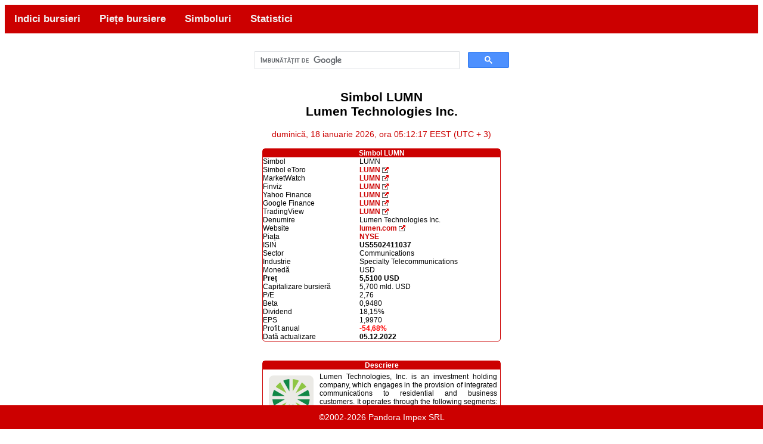

--- FILE ---
content_type: text/html; charset=UTF-8
request_url: https://piete.financiare.ro/simbol-LUMN
body_size: 2989
content:
<!DOCTYPE html>
<html lang="ro">
<head>
<meta http-equiv="Content-Type" content="text/html; charset=utf-8">
<meta name="viewport" content="width=device-width, initial-scale=1">
<meta http-equiv="Content-Language" content="RO">
<meta name="rating" content="General">
<meta name="expires" content="never">
<meta name="distribution" content="Global">
<meta name="robots" content="index,follow">
<meta name="revisit-after" content="1 Day">
<meta name="author" content="Dr. Ion Radu Zilișteanu">
<meta name="publisher" content="Pandora Impex SRL (www.pandora.ro)">
<meta name="copyright" content="Copyright 2000-2023 - Pandora Impex SRL">
<meta name="description" content="Portal financiar">
<meta name="keywords" content="LUMN, Lumen Technologies Inc., NYSE, financiar, bursa, simbol, investitii">
<title>Simbol bursier LUMN - Lumen Technologies Inc. - financiare.ro</title>
<link rel="stylesheet" type="text/css" href="/style.css" />
<link rel="stylesheet" type="text/css" href="/loader.css" />
<link rel="stylesheet" href="https://cdnjs.cloudflare.com/ajax/libs/font-awesome/4.7.0/css/font-awesome.min.css">
<link rel="shortcut icon" href="/imagini/favicon.ico" type="image/x-icon" />
<script src="/js/loader.js"></script>
<script src="/js/topnav.js"></script>
<script data-ad-client="ca-pub-5949158823597801" async src="https://pagead2.googlesyndication.com/pagead/js/adsbygoogle.js"></script>
</head>
<body>
<div id="loader"></div>
  	<div class="topnav" id="myTopnav">
		<a href="/indici">Indici bursieri</a>
		<a href="/piete">Piețe bursiere</a>
		<a href="/simboluri">Simboluri</a>
		<a href="/statistici">Statistici</a>
		<a href="javascript:void(0);" class="icon" onclick="topnavFunction()">
		<i class="fa fa-bars"></i>
		</a>
	</div>
<button onclick="topFunction()" id="TopBtn" title="Mergi sus">Sus</button>
<script src="/js/topbutton.js"></script>
<div style="display: block;margin-left: auto;margin-right: auto;width:40%">
<br />
<center>
<div style="width:90%;">
<script async src="https://cse.google.com/cse.js?cx=partner-pub-5949158823597801:85u0nmn5wsj"></script>
<div class="gcse-search"></div>
</div>
</center>
    <center><h2>Simbol LUMN<br />Lumen Technologies Inc.</h2>
        	<font class="rosu">duminică, 18 ianuarie 2026, ora 05:12:17 EEST (UTC + 3)</font><br /><br /></center>
<table width="400" align="center" border="0" cellspacing="0" cellpadding="0" class="caseta">
  <tr class="captabel" align="center">
    <td colspan="2" class="titlu_alb">Simbol LUMN</td>
  <tr>
    <td>Simbol</td>
    <td>LUMN</td>
  </tr>
  <tr>
    <td>Simbol eToro</td>
    <td><a href="https://www.etoro.com/markets/lumn" target="_blank" class="le">LUMN</a></td>
  </tr>
  <tr>
    <td>MarketWatch</td>
    <td><a href="https://www.marketwatch.com/investing/stock/lumn" target="_blank" class="le">LUMN</a></td>
  </tr>
  <tr>
    <td>Finviz</td>
    <td><a href="https://finviz.com/quote.ashx?t=lumn" target="_blank" class="le">LUMN</a></td>
  </tr>
  <tr>
    <td>Yahoo Finance</td>
    <td><a href="https://finance.yahoo.com/quote/LUMN/" target="_blank" class="le">LUMN</a></td>
  </tr>
  <tr>
    <td>Google Finance</td>
    <td><a href="https://www.google.com/finance/quote/LUMN:NYSE" target="_blank" class="le">LUMN</a></td>
  </tr>
  <tr>
    <td>TradingView</td>
	    <td><a href="https://www.tradingview.com/symbols/NYSE-LUMN" target="_blank" class="le">LUMN</a></td>
  </tr>
  <tr>
    <td>Denumire</td>
    <td>Lumen Technologies Inc.</td>
  </tr>
  <tr>
    <td>Website</td>
    <td><a href="https://lumen.com" target="_blank" class="le">lumen.com</a></td>
  </tr>
  <tr>
    <td>Piața</td>
    <td><a href="simboluri-NYSE">NYSE</a></td>
  </tr>
  <tr>
    <td>ISIN</td>
    <td><b>US5502411037</b></td>
  </tr>
  <tr>
    <td>Sector</td>
    <td>Communications</td>
  </tr>
  <tr>
    <td>Industrie</td>
    <td>Specialty Telecommunications</td>
  </tr>
  <tr>
    <td>Monedă</td>
    <td>USD</td>
  </tr>
  <tr>
    <td><b>Preț</b></td>
    <td><b>5,5100 USD</b></td>
  </tr>
  <tr>
    <td>Capitalizare bursieră</td>
    <td>5,700 mld. USD</td>
  </tr>
  <tr>
    <td>P/E</td>
    <td>2,76</td>
  </tr>
  <tr>
    <td>Beta</td>
    <td>0,9480</td>
  </tr>
  <tr>
    <td>Dividend</td>
    <td>18,15%</td>
  </tr>
  <tr>
    <td>EPS</td>
    <td>1,9970</td>
  </tr>
  <tr>
    <td>Profit anual</td>
    <td><b><font color="Red">-54,68%</font></b></td>
  </tr>
  <tr>
    <td>Dată actualizare</td>
    <td><b>05.12.2022</b></td>
  <tr>
</table>
<br /><br />
<table width="400" align="center" border="0" cellspacing="0" cellpadding="0" class="caseta">
  <tr class="captabel" align="center">
    <td class="titlu_alb">Descriere</td>
  </tr>
  <tr>
    <td style="text-align:justify;padding-right:5px;padding-left:5px;padding-top:5px;padding-bottom:5px;">
		<div style="float:left;padding-right:10px;padding-left:5px;padding-top:5px;"><img src="https://linux.financiare.ro/imagini-simboluri/LUMN.png" style="width:75px;height:75px;border-radius:8px;"></div>		Lumen Technologies, Inc. is an investment holding company, which engages in the provision of integrated communications to residential and business customers. It operates through the following segments: International and Global Accounts Management, Enterprise, Small and Medium Business, Wholesale, and Consumer. The International and Global Accounts Management segment offers products to Europe Middle East and Africa, Latin America, and Asia. The Enterprise segment includes products and services to large and regional domestic and global enterprises, as well as the public sector, which includes the U.S. Federal Government, state and local governments, and research and education institutions. The Small and Medium Business segment products and services to small and medium businesses directly and through indirect channel partners. The Wholesale segment covers a range of other communication providers across the wireline, wireless, cable, voice and data center sectors. The Consumer Segment caters to residential customers. The company was founded in 1930 and is headquartered in Monroe, LA.	</td>
  </tr>
</table>
<br />
<br />
<center><h2>Istoric cotații</h2></center>
<table width="100%" align="center" border="0" cellspacing="0" cellpadding="0" class="caseta">
  <tr class="captabel" align="center">
    <td class="titlu_alb">Data</td>
    <td class="titlu_alb">P/E</td>
    <td class="titlu_alb">Beta</td>
    <td class="titlu_alb">Capitalizare</td>
	<td class="titlu_alb">Dividend</td>
    <td class="titlu_alb">EPS</td>
    <td class="titlu_alb">Profit anual</td>
    <td class="titlu_alb">Preț</td>
  </tr>
  <tr>    <td align='center'>18.09.2021</td>
    <td align='right'>10,55</td>
    <td align='right'>0,9453</td>
    <td align='center'>14,300</td>
    <td align='right'>0,00%</td>
    <td align='center'>0,0000</td>
    <td align='right'><font color="Green">+20,30%</font></td>
    <td align='right'>$0,00</td>
  </tr>  <tr>    <td align='center'>05.12.2022</td>
    <td align='right'>2,76</td>
    <td align='right'>0,9480</td>
    <td align='center'>5,700</td>
    <td align='right'>18,15%</td>
    <td align='center'>1,9970</td>
    <td align='right'><font color="Red">-54,68%</font></td>
    <td align='right'>$5,51</td>
  </tr></table>
<br />
    <br /><br />
<!-- TradingView Widget BEGIN -->
<div class="tradingview-widget-container">
  <div id="tradingview_87800" style="height:600px"></div>
  <div class="tradingview-widget-copyright"><a href="https://www.tradingview.com/" rel="noopener nofollow" target="_blank"><span class="blue-text">Track all markets on TradingView</span></a></div>
  <script type="text/javascript" src="https://s3.tradingview.com/tv.js"></script>
  <script type="text/javascript">
  new TradingView.widget(
  {
  "autosize": true,
  "symbol": "NYSE:LUMN",
  "interval": "D",
  "timezone": "Europe/Bucharest",
  "theme": "dark",
  "style": "3",
  "locale": "en",
  "enable_publishing": false,
  "withdateranges": true,
  "allow_symbol_change": true,
  "container_id": "tradingview_87800"
}
  );
  </script>
<center><font class="copyright">Pagină vizualizată de 716 ori și generată în 0,116015 secunde.</font></center>
</div>
<!-- TradingView Widget END -->
<br /><br /><br /><br />
<div class="footer">©2002-2026 Pandora Impex SRL</div>
</div>
<!-- Google tag (gtag.js) -->
<script async src="https://www.googletagmanager.com/gtag/js?id=G-Z7TVEW70D9"></script>
<script>
  window.dataLayer = window.dataLayer || [];
  function gtag(){dataLayer.push(arguments);}
  gtag('js', new Date());
  gtag('config', 'G-Z7TVEW70D9');
</script>
</body>
</html>

--- FILE ---
content_type: text/html; charset=utf-8
request_url: https://www.google.com/recaptcha/api2/aframe
body_size: 90
content:
<!DOCTYPE HTML><html><head><meta http-equiv="content-type" content="text/html; charset=UTF-8"></head><body><script nonce="IB_wr8VtreOQgUCh7en1Ew">/** Anti-fraud and anti-abuse applications only. See google.com/recaptcha */ try{var clients={'sodar':'https://pagead2.googlesyndication.com/pagead/sodar?'};window.addEventListener("message",function(a){try{if(a.source===window.parent){var b=JSON.parse(a.data);var c=clients[b['id']];if(c){var d=document.createElement('img');d.src=c+b['params']+'&rc='+(localStorage.getItem("rc::a")?sessionStorage.getItem("rc::b"):"");window.document.body.appendChild(d);sessionStorage.setItem("rc::e",parseInt(sessionStorage.getItem("rc::e")||0)+1);localStorage.setItem("rc::h",'1768705939891');}}}catch(b){}});window.parent.postMessage("_grecaptcha_ready", "*");}catch(b){}</script></body></html>

--- FILE ---
content_type: text/javascript
request_url: https://piete.financiare.ro/js/loader.js
body_size: 186
content:
        document.onreadystatechange = function() { 
            if (document.readyState !== "complete") { 
                document.querySelector( 
                  "body").style.visibility = "hidden"; 
                document.querySelector( 
                  "#loader").style.visibility = "visible"; 
            } else { 
                document.querySelector( 
                  "#loader").style.display = "none"; 
                document.querySelector( 
                  "body").style.visibility = "visible"; 
            } 
        };